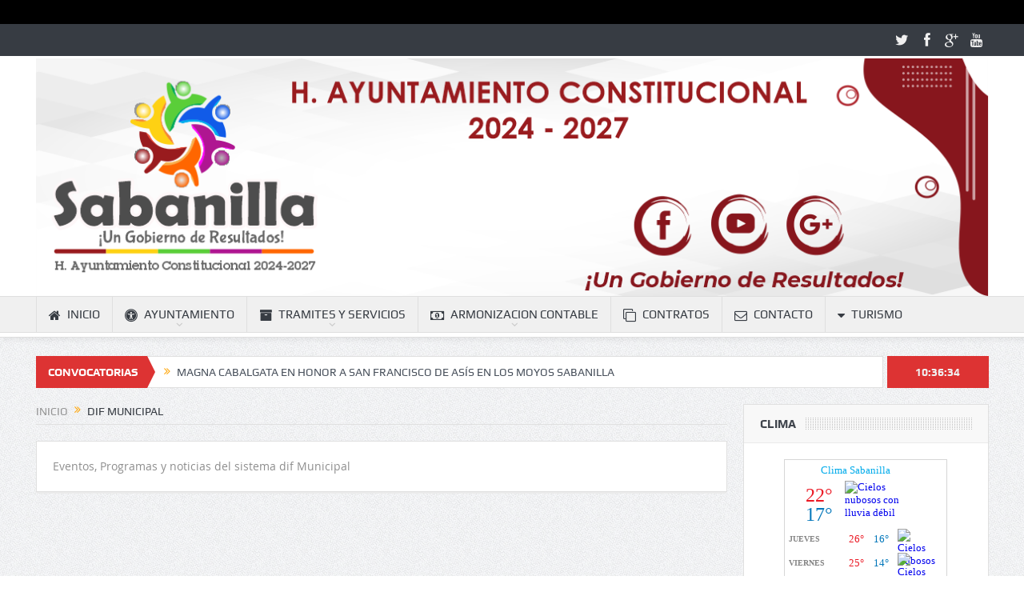

--- FILE ---
content_type: text/html; charset=UTF-8
request_url: https://www.sabanilla.gob.mx/category/dif_municipal/
body_size: 52467
content:
<!DOCTYPE html>
<!--[if lt IE 7]>      <html class="no-js lt-ie9 lt-ie8 lt-ie7" lang="es"> <![endif]-->
<!--[if IE 7]>         <html class="no-js lt-ie9 lt-ie8" lang="es"> <![endif]-->
<!--[if IE 8]>         <html class="no-js lt-ie9" lang="es"> <![endif]-->
<!--[if gt IE 8]><!--> <html class="no-js" lang="es"> <!--<![endif]-->
    <head>
	<meta charset="UTF-8" />
        <meta http-equiv="X-UA-Compatible" content="IE=edge,chrome=1">
	<title>Dif Municipal | H. Ayuntamiento Municipal Sabanilla</title>
	<link rel="profile" href="http://gmpg.org/xfn/11">
	<link rel="pingback" href="https://www.sabanilla.gob.mx/xmlrpc.php">

<meta name="viewport" content="width=device-width, initial-scale=1, maximum-scale=1">
<link rel="shortcut icon" href="https://www.sabanilla.gob.mx/wp-content/uploads/2024/10/favicon-16x16-1.png" />
<link rel="apple-touch-icon" href="https://www.sabanilla.gob.mx/wp-content/uploads/2024/10/apple-touch-icon.png" />

<link rel="pingback" href="https://www.sabanilla.gob.mx/xmlrpc.php" />
        <!--[if lt IE 9]>
	<script src="https://www.sabanilla.gob.mx/wp-content/themes/goodnews5/framework/helpers/js/html5.js"></script>
	<script src="https://www.sabanilla.gob.mx/wp-content/themes/goodnews5/framework/helpers/js/IE9.js"></script>
	<![endif]-->
	<meta name='robots' content='max-image-preview:large' />
	<style>img:is([sizes="auto" i], [sizes^="auto," i]) { contain-intrinsic-size: 3000px 1500px }</style>
	<link rel="alternate" type="application/rss+xml" title="H. Ayuntamiento Municipal Sabanilla &raquo; Feed" href="https://www.sabanilla.gob.mx/feed/" />
<link rel="alternate" type="application/rss+xml" title="H. Ayuntamiento Municipal Sabanilla &raquo; Feed de los comentarios" href="https://www.sabanilla.gob.mx/comments/feed/" />
<link rel="alternate" type="application/rss+xml" title="H. Ayuntamiento Municipal Sabanilla &raquo; Categoría Dif Municipal del feed" href="https://www.sabanilla.gob.mx/category/dif_municipal/feed/" />
		<!-- This site uses the Google Analytics by ExactMetrics plugin v8.9.0 - Using Analytics tracking - https://www.exactmetrics.com/ -->
		<!-- Nota: ExactMetrics no está actualmente configurado en este sitio. El dueño del sitio necesita identificarse usando su cuenta de Google Analytics en el panel de ajustes de ExactMetrics. -->
					<!-- No tracking code set -->
				<!-- / Google Analytics by ExactMetrics -->
		<script type="text/javascript">
/* <![CDATA[ */
window._wpemojiSettings = {"baseUrl":"https:\/\/s.w.org\/images\/core\/emoji\/16.0.1\/72x72\/","ext":".png","svgUrl":"https:\/\/s.w.org\/images\/core\/emoji\/16.0.1\/svg\/","svgExt":".svg","source":{"concatemoji":"https:\/\/www.sabanilla.gob.mx\/wp-includes\/js\/wp-emoji-release.min.js?ver=6.8.3"}};
/*! This file is auto-generated */
!function(s,n){var o,i,e;function c(e){try{var t={supportTests:e,timestamp:(new Date).valueOf()};sessionStorage.setItem(o,JSON.stringify(t))}catch(e){}}function p(e,t,n){e.clearRect(0,0,e.canvas.width,e.canvas.height),e.fillText(t,0,0);var t=new Uint32Array(e.getImageData(0,0,e.canvas.width,e.canvas.height).data),a=(e.clearRect(0,0,e.canvas.width,e.canvas.height),e.fillText(n,0,0),new Uint32Array(e.getImageData(0,0,e.canvas.width,e.canvas.height).data));return t.every(function(e,t){return e===a[t]})}function u(e,t){e.clearRect(0,0,e.canvas.width,e.canvas.height),e.fillText(t,0,0);for(var n=e.getImageData(16,16,1,1),a=0;a<n.data.length;a++)if(0!==n.data[a])return!1;return!0}function f(e,t,n,a){switch(t){case"flag":return n(e,"\ud83c\udff3\ufe0f\u200d\u26a7\ufe0f","\ud83c\udff3\ufe0f\u200b\u26a7\ufe0f")?!1:!n(e,"\ud83c\udde8\ud83c\uddf6","\ud83c\udde8\u200b\ud83c\uddf6")&&!n(e,"\ud83c\udff4\udb40\udc67\udb40\udc62\udb40\udc65\udb40\udc6e\udb40\udc67\udb40\udc7f","\ud83c\udff4\u200b\udb40\udc67\u200b\udb40\udc62\u200b\udb40\udc65\u200b\udb40\udc6e\u200b\udb40\udc67\u200b\udb40\udc7f");case"emoji":return!a(e,"\ud83e\udedf")}return!1}function g(e,t,n,a){var r="undefined"!=typeof WorkerGlobalScope&&self instanceof WorkerGlobalScope?new OffscreenCanvas(300,150):s.createElement("canvas"),o=r.getContext("2d",{willReadFrequently:!0}),i=(o.textBaseline="top",o.font="600 32px Arial",{});return e.forEach(function(e){i[e]=t(o,e,n,a)}),i}function t(e){var t=s.createElement("script");t.src=e,t.defer=!0,s.head.appendChild(t)}"undefined"!=typeof Promise&&(o="wpEmojiSettingsSupports",i=["flag","emoji"],n.supports={everything:!0,everythingExceptFlag:!0},e=new Promise(function(e){s.addEventListener("DOMContentLoaded",e,{once:!0})}),new Promise(function(t){var n=function(){try{var e=JSON.parse(sessionStorage.getItem(o));if("object"==typeof e&&"number"==typeof e.timestamp&&(new Date).valueOf()<e.timestamp+604800&&"object"==typeof e.supportTests)return e.supportTests}catch(e){}return null}();if(!n){if("undefined"!=typeof Worker&&"undefined"!=typeof OffscreenCanvas&&"undefined"!=typeof URL&&URL.createObjectURL&&"undefined"!=typeof Blob)try{var e="postMessage("+g.toString()+"("+[JSON.stringify(i),f.toString(),p.toString(),u.toString()].join(",")+"));",a=new Blob([e],{type:"text/javascript"}),r=new Worker(URL.createObjectURL(a),{name:"wpTestEmojiSupports"});return void(r.onmessage=function(e){c(n=e.data),r.terminate(),t(n)})}catch(e){}c(n=g(i,f,p,u))}t(n)}).then(function(e){for(var t in e)n.supports[t]=e[t],n.supports.everything=n.supports.everything&&n.supports[t],"flag"!==t&&(n.supports.everythingExceptFlag=n.supports.everythingExceptFlag&&n.supports[t]);n.supports.everythingExceptFlag=n.supports.everythingExceptFlag&&!n.supports.flag,n.DOMReady=!1,n.readyCallback=function(){n.DOMReady=!0}}).then(function(){return e}).then(function(){var e;n.supports.everything||(n.readyCallback(),(e=n.source||{}).concatemoji?t(e.concatemoji):e.wpemoji&&e.twemoji&&(t(e.twemoji),t(e.wpemoji)))}))}((window,document),window._wpemojiSettings);
/* ]]> */
</script>
<link rel='stylesheet' id='fontawesome-css' href='https://www.sabanilla.gob.mx/wp-content/plugins/my-wp-mega-menu/css/font-awesome.min.css' type='text/css' media='all' />
<link rel='stylesheet' id='wpmm-css' href='https://www.sabanilla.gob.mx/wp-content/plugins/my-wp-mega-menu/css/wpmm.css?ver=1.1.11' type='text/css' media='all' />
<style id='wp-emoji-styles-inline-css' type='text/css'>

	img.wp-smiley, img.emoji {
		display: inline !important;
		border: none !important;
		box-shadow: none !important;
		height: 1em !important;
		width: 1em !important;
		margin: 0 0.07em !important;
		vertical-align: -0.1em !important;
		background: none !important;
		padding: 0 !important;
	}
</style>
<link rel='stylesheet' id='wp-block-library-css' href='https://www.sabanilla.gob.mx/wp-includes/css/dist/block-library/style.min.css?ver=6.8.3' type='text/css' media='all' />
<style id='classic-theme-styles-inline-css' type='text/css'>
/*! This file is auto-generated */
.wp-block-button__link{color:#fff;background-color:#32373c;border-radius:9999px;box-shadow:none;text-decoration:none;padding:calc(.667em + 2px) calc(1.333em + 2px);font-size:1.125em}.wp-block-file__button{background:#32373c;color:#fff;text-decoration:none}
</style>
<style id='global-styles-inline-css' type='text/css'>
:root{--wp--preset--aspect-ratio--square: 1;--wp--preset--aspect-ratio--4-3: 4/3;--wp--preset--aspect-ratio--3-4: 3/4;--wp--preset--aspect-ratio--3-2: 3/2;--wp--preset--aspect-ratio--2-3: 2/3;--wp--preset--aspect-ratio--16-9: 16/9;--wp--preset--aspect-ratio--9-16: 9/16;--wp--preset--color--black: #000000;--wp--preset--color--cyan-bluish-gray: #abb8c3;--wp--preset--color--white: #ffffff;--wp--preset--color--pale-pink: #f78da7;--wp--preset--color--vivid-red: #cf2e2e;--wp--preset--color--luminous-vivid-orange: #ff6900;--wp--preset--color--luminous-vivid-amber: #fcb900;--wp--preset--color--light-green-cyan: #7bdcb5;--wp--preset--color--vivid-green-cyan: #00d084;--wp--preset--color--pale-cyan-blue: #8ed1fc;--wp--preset--color--vivid-cyan-blue: #0693e3;--wp--preset--color--vivid-purple: #9b51e0;--wp--preset--gradient--vivid-cyan-blue-to-vivid-purple: linear-gradient(135deg,rgba(6,147,227,1) 0%,rgb(155,81,224) 100%);--wp--preset--gradient--light-green-cyan-to-vivid-green-cyan: linear-gradient(135deg,rgb(122,220,180) 0%,rgb(0,208,130) 100%);--wp--preset--gradient--luminous-vivid-amber-to-luminous-vivid-orange: linear-gradient(135deg,rgba(252,185,0,1) 0%,rgba(255,105,0,1) 100%);--wp--preset--gradient--luminous-vivid-orange-to-vivid-red: linear-gradient(135deg,rgba(255,105,0,1) 0%,rgb(207,46,46) 100%);--wp--preset--gradient--very-light-gray-to-cyan-bluish-gray: linear-gradient(135deg,rgb(238,238,238) 0%,rgb(169,184,195) 100%);--wp--preset--gradient--cool-to-warm-spectrum: linear-gradient(135deg,rgb(74,234,220) 0%,rgb(151,120,209) 20%,rgb(207,42,186) 40%,rgb(238,44,130) 60%,rgb(251,105,98) 80%,rgb(254,248,76) 100%);--wp--preset--gradient--blush-light-purple: linear-gradient(135deg,rgb(255,206,236) 0%,rgb(152,150,240) 100%);--wp--preset--gradient--blush-bordeaux: linear-gradient(135deg,rgb(254,205,165) 0%,rgb(254,45,45) 50%,rgb(107,0,62) 100%);--wp--preset--gradient--luminous-dusk: linear-gradient(135deg,rgb(255,203,112) 0%,rgb(199,81,192) 50%,rgb(65,88,208) 100%);--wp--preset--gradient--pale-ocean: linear-gradient(135deg,rgb(255,245,203) 0%,rgb(182,227,212) 50%,rgb(51,167,181) 100%);--wp--preset--gradient--electric-grass: linear-gradient(135deg,rgb(202,248,128) 0%,rgb(113,206,126) 100%);--wp--preset--gradient--midnight: linear-gradient(135deg,rgb(2,3,129) 0%,rgb(40,116,252) 100%);--wp--preset--font-size--small: 13px;--wp--preset--font-size--medium: 20px;--wp--preset--font-size--large: 36px;--wp--preset--font-size--x-large: 42px;--wp--preset--spacing--20: 0.44rem;--wp--preset--spacing--30: 0.67rem;--wp--preset--spacing--40: 1rem;--wp--preset--spacing--50: 1.5rem;--wp--preset--spacing--60: 2.25rem;--wp--preset--spacing--70: 3.38rem;--wp--preset--spacing--80: 5.06rem;--wp--preset--shadow--natural: 6px 6px 9px rgba(0, 0, 0, 0.2);--wp--preset--shadow--deep: 12px 12px 50px rgba(0, 0, 0, 0.4);--wp--preset--shadow--sharp: 6px 6px 0px rgba(0, 0, 0, 0.2);--wp--preset--shadow--outlined: 6px 6px 0px -3px rgba(255, 255, 255, 1), 6px 6px rgba(0, 0, 0, 1);--wp--preset--shadow--crisp: 6px 6px 0px rgba(0, 0, 0, 1);}:where(.is-layout-flex){gap: 0.5em;}:where(.is-layout-grid){gap: 0.5em;}body .is-layout-flex{display: flex;}.is-layout-flex{flex-wrap: wrap;align-items: center;}.is-layout-flex > :is(*, div){margin: 0;}body .is-layout-grid{display: grid;}.is-layout-grid > :is(*, div){margin: 0;}:where(.wp-block-columns.is-layout-flex){gap: 2em;}:where(.wp-block-columns.is-layout-grid){gap: 2em;}:where(.wp-block-post-template.is-layout-flex){gap: 1.25em;}:where(.wp-block-post-template.is-layout-grid){gap: 1.25em;}.has-black-color{color: var(--wp--preset--color--black) !important;}.has-cyan-bluish-gray-color{color: var(--wp--preset--color--cyan-bluish-gray) !important;}.has-white-color{color: var(--wp--preset--color--white) !important;}.has-pale-pink-color{color: var(--wp--preset--color--pale-pink) !important;}.has-vivid-red-color{color: var(--wp--preset--color--vivid-red) !important;}.has-luminous-vivid-orange-color{color: var(--wp--preset--color--luminous-vivid-orange) !important;}.has-luminous-vivid-amber-color{color: var(--wp--preset--color--luminous-vivid-amber) !important;}.has-light-green-cyan-color{color: var(--wp--preset--color--light-green-cyan) !important;}.has-vivid-green-cyan-color{color: var(--wp--preset--color--vivid-green-cyan) !important;}.has-pale-cyan-blue-color{color: var(--wp--preset--color--pale-cyan-blue) !important;}.has-vivid-cyan-blue-color{color: var(--wp--preset--color--vivid-cyan-blue) !important;}.has-vivid-purple-color{color: var(--wp--preset--color--vivid-purple) !important;}.has-black-background-color{background-color: var(--wp--preset--color--black) !important;}.has-cyan-bluish-gray-background-color{background-color: var(--wp--preset--color--cyan-bluish-gray) !important;}.has-white-background-color{background-color: var(--wp--preset--color--white) !important;}.has-pale-pink-background-color{background-color: var(--wp--preset--color--pale-pink) !important;}.has-vivid-red-background-color{background-color: var(--wp--preset--color--vivid-red) !important;}.has-luminous-vivid-orange-background-color{background-color: var(--wp--preset--color--luminous-vivid-orange) !important;}.has-luminous-vivid-amber-background-color{background-color: var(--wp--preset--color--luminous-vivid-amber) !important;}.has-light-green-cyan-background-color{background-color: var(--wp--preset--color--light-green-cyan) !important;}.has-vivid-green-cyan-background-color{background-color: var(--wp--preset--color--vivid-green-cyan) !important;}.has-pale-cyan-blue-background-color{background-color: var(--wp--preset--color--pale-cyan-blue) !important;}.has-vivid-cyan-blue-background-color{background-color: var(--wp--preset--color--vivid-cyan-blue) !important;}.has-vivid-purple-background-color{background-color: var(--wp--preset--color--vivid-purple) !important;}.has-black-border-color{border-color: var(--wp--preset--color--black) !important;}.has-cyan-bluish-gray-border-color{border-color: var(--wp--preset--color--cyan-bluish-gray) !important;}.has-white-border-color{border-color: var(--wp--preset--color--white) !important;}.has-pale-pink-border-color{border-color: var(--wp--preset--color--pale-pink) !important;}.has-vivid-red-border-color{border-color: var(--wp--preset--color--vivid-red) !important;}.has-luminous-vivid-orange-border-color{border-color: var(--wp--preset--color--luminous-vivid-orange) !important;}.has-luminous-vivid-amber-border-color{border-color: var(--wp--preset--color--luminous-vivid-amber) !important;}.has-light-green-cyan-border-color{border-color: var(--wp--preset--color--light-green-cyan) !important;}.has-vivid-green-cyan-border-color{border-color: var(--wp--preset--color--vivid-green-cyan) !important;}.has-pale-cyan-blue-border-color{border-color: var(--wp--preset--color--pale-cyan-blue) !important;}.has-vivid-cyan-blue-border-color{border-color: var(--wp--preset--color--vivid-cyan-blue) !important;}.has-vivid-purple-border-color{border-color: var(--wp--preset--color--vivid-purple) !important;}.has-vivid-cyan-blue-to-vivid-purple-gradient-background{background: var(--wp--preset--gradient--vivid-cyan-blue-to-vivid-purple) !important;}.has-light-green-cyan-to-vivid-green-cyan-gradient-background{background: var(--wp--preset--gradient--light-green-cyan-to-vivid-green-cyan) !important;}.has-luminous-vivid-amber-to-luminous-vivid-orange-gradient-background{background: var(--wp--preset--gradient--luminous-vivid-amber-to-luminous-vivid-orange) !important;}.has-luminous-vivid-orange-to-vivid-red-gradient-background{background: var(--wp--preset--gradient--luminous-vivid-orange-to-vivid-red) !important;}.has-very-light-gray-to-cyan-bluish-gray-gradient-background{background: var(--wp--preset--gradient--very-light-gray-to-cyan-bluish-gray) !important;}.has-cool-to-warm-spectrum-gradient-background{background: var(--wp--preset--gradient--cool-to-warm-spectrum) !important;}.has-blush-light-purple-gradient-background{background: var(--wp--preset--gradient--blush-light-purple) !important;}.has-blush-bordeaux-gradient-background{background: var(--wp--preset--gradient--blush-bordeaux) !important;}.has-luminous-dusk-gradient-background{background: var(--wp--preset--gradient--luminous-dusk) !important;}.has-pale-ocean-gradient-background{background: var(--wp--preset--gradient--pale-ocean) !important;}.has-electric-grass-gradient-background{background: var(--wp--preset--gradient--electric-grass) !important;}.has-midnight-gradient-background{background: var(--wp--preset--gradient--midnight) !important;}.has-small-font-size{font-size: var(--wp--preset--font-size--small) !important;}.has-medium-font-size{font-size: var(--wp--preset--font-size--medium) !important;}.has-large-font-size{font-size: var(--wp--preset--font-size--large) !important;}.has-x-large-font-size{font-size: var(--wp--preset--font-size--x-large) !important;}
:where(.wp-block-post-template.is-layout-flex){gap: 1.25em;}:where(.wp-block-post-template.is-layout-grid){gap: 1.25em;}
:where(.wp-block-columns.is-layout-flex){gap: 2em;}:where(.wp-block-columns.is-layout-grid){gap: 2em;}
:root :where(.wp-block-pullquote){font-size: 1.5em;line-height: 1.6;}
</style>
<link rel='stylesheet' id='contact-form-7-css' href='https://www.sabanilla.gob.mx/wp-content/plugins/contact-form-7/includes/css/styles.css?ver=6.1.3' type='text/css' media='all' />
<link rel='stylesheet' id='plugins-css' href='https://www.sabanilla.gob.mx/wp-content/themes/goodnews5/css/plugins.css?ver=6.8.3' type='text/css' media='all' />
<link rel='stylesheet' id='main-css' href='https://www.sabanilla.gob.mx/wp-content/themes/goodnews5/css/main.css?ver=6.8.3' type='text/css' media='all' />
<link rel='stylesheet' id='responsive-css' href='https://www.sabanilla.gob.mx/wp-content/themes/goodnews5/css/media.css?ver=6.8.3' type='text/css' media='all' />
<link rel='stylesheet' id='style-css' href='https://www.sabanilla.gob.mx/wp-content/themes/goodnews5/style.css?ver=6.8.3' type='text/css' media='all' />
<script type="text/javascript" src="https://www.sabanilla.gob.mx/wp-includes/js/jquery/jquery.min.js?ver=3.7.1" id="jquery-core-js"></script>
<script type="text/javascript" src="https://www.sabanilla.gob.mx/wp-includes/js/jquery/jquery-migrate.min.js?ver=3.4.1" id="jquery-migrate-js"></script>
<link rel="https://api.w.org/" href="https://www.sabanilla.gob.mx/wp-json/" /><link rel="alternate" title="JSON" type="application/json" href="https://www.sabanilla.gob.mx/wp-json/wp/v2/categories/7" /><link rel="EditURI" type="application/rsd+xml" title="RSD" href="https://www.sabanilla.gob.mx/xmlrpc.php?rsd" />
<meta name="generator" content="WordPress 6.8.3" />
<link rel="icon" href="https://www.sabanilla.gob.mx/wp-content/uploads/2024/10/apple-touch-icon.png" sizes="32x32" />
<link rel="icon" href="https://www.sabanilla.gob.mx/wp-content/uploads/2024/10/apple-touch-icon.png" sizes="192x192" />
<link rel="apple-touch-icon" href="https://www.sabanilla.gob.mx/wp-content/uploads/2024/10/apple-touch-icon.png" />
<meta name="msapplication-TileImage" content="https://www.sabanilla.gob.mx/wp-content/uploads/2024/10/apple-touch-icon.png" />
		<style type="text/css" id="wp-custom-css">
			article .entry-content p {
	text-align: justify;
} 		</style>
		<style type="text/css" title="dynamic-css" class="options-output">body{color:#8e8e8e;}.header{background-color:#ffffff;background-repeat:repeat;}#navigation .main-menu > li:hover > a, #navigation .main-menu > li.current-menu-item > a, .navigation_highlight_ancestor #navigation .main-menu > li.current-menu-ancestor > a, .navigation_highlight_ancestor #navigation .main-menu > li.current-menu-parent > a, ul.main-menu > li:not(.mom_mega) ul.sub-menu li a, ul.main-menu li.mom_mega .mega_col_title > a, ul.main-menu li.mom_mega .mom_mega_wrap ul li a, .device-menu-holder, .device-menu-holder .mh-icon, .the_menu_holder_area i, .device-menu-holder .mh-caret, #navigation .device-menu li.menu-item a i, #navigation .device-menu li.menu-item > a, #navigation .device-menu li .responsive-caret{color:#dd3333;}{color:#dd3333;}.breaking-news .bn-title{background-color:#dd3333;}.breaking-news .bn-title:after{border-left-color:#dd3333;}body.rtl .breaking-news .bn-title:after{border-right-color:#dd3333;}{color:#ffffff;}.news-ticker{background-color:#ffffff;}{color:#dd3333;}.current_time{background-color:#dd3333;}{color:#dd3333;}#footer{border-color:#dd3333;}{color:#dd3333;}.scrollToTop{background-color:#dd3333;}</style><style type="text/css">
    
.header > .inner, .header .logo {
line-height: 300px;
height: 300px;
}
                                            </style>
    </head>
    <body class="archive category category-dif_municipal category-7 wp-theme-goodnews5 right-sidebar sticky_navigation_on navigation_highlight_ancestor ticker_has_live_time time_in_twelve_format one-side-wide both-sidebars smooth_scroll_enable">
            <!--[if lt IE 7]>
            <p class="browsehappy">Estás utilizando un navegador <strong>anticuado</strong>. Por favor <a href="http://browsehappy.com/">actualiza tu navegador</a> para mejorar tu experiencia.</p>
        <![endif]-->
        <div class="boxed-wrap clearfix">
	    <div id="header-wrapper">
            <div class="top_banner">
 <div class="inner">
   		<div class="mom-e3lanat-wrap  ">
	<div class="mom-e3lanat " style="">
		<div class="mom-e3lanat-inner">
		
		</div>
	</div>	<!--Mom ads-->
	</div>
 </div>
</div>
              <div class="topbar">
  <div class="inner">
        <div class="top-left-content">
                                     </div> <!--tb left-->
        <div class="top-right-content">
            		    <ul class="mom-social-icons">
                    <li class="twitter"><a target="_blank" class="vector_icon" href="#"><i class="fa-icon-twitter"></i></a></li>
        
                <li class="facebook"><a target="_blank" class="vector_icon" href="https://www.facebook.com/%F0%9D%90%80%F0%9D%90%B2%F0%9D%90%AE%F0%9D%90%A7%F0%9D%90%AD%F0%9D%90%9A%F0%9D%90%A6%F0%9D%90%A2%F0%9D%90%9E%F0%9D%90%A7%F0%9D%90%AD%F0%9D%90%A8-%F0%9D%90%8C%F0%9D%90%AE%F0%9D%90%A7%F0%9D%90%A2%F0%9D%90%9C%F0%9D%90%A2%F0%9D%90%A9%F0%9D%90%9A%F0%9D%90%A5-%F0%9D%90%9D%F0%9D%90%9E-%F0%9D%90%92%F0%9D%90%9A%F0%9D%90%9B%F0%9D%90%9A%F0%9D%90%A7%F0%9D%90%A2%F0%9D%90%A5%F0%9D%90%A5%F0%9D%90%9A-%F0%9D%9F%90%F0%9D%9F%8E%F0%9D%9F%90%F0%9D%9F%8F-%F0%9D%9F%90%F0%9D%9F%8E%F0%9D%9F%90%F0%9D%9F%92-108174804969824/"><i class="fa-icon-facebook "></i></a></li>        
        
                   <li class="gplus"><a target="_blank" class="vector_icon" href="#" ><i class="fa-icon-google-plus"></i></a></li>     
        
        
                        <li class="youtube"><a target="_blank" class="vector_icon" href="#"><i class="fa-icon-youtube"></i></a></li>
                

        

        
        
                	
	    </ul>
                    </div> <!--tb right-->
</div>
 </div> <!--topbar-->
             <header class="header">
                <div class="inner">
                    <div class="logo">

					                    <a href="https://www.sabanilla.gob.mx">
		                                                    <img src="https://www.sabanilla.gob.mx/wp-content/uploads/2024/10/baner-sabanilla-2024.png" alt="H. Ayuntamiento Municipal Sabanilla" width="1201" height="300" />
                                                                                               <img class="mom_retina_logo" src="https://www.sabanilla.gob.mx/wp-content/uploads/2024/10/baner-sabanilla-2024.png" width="1201" height="300" alt="H. Ayuntamiento Municipal Sabanilla" />
                                                		                    </a>

					
                    </div>
                                        <div class="header-right">
                                  		<div class="mom-e3lanat-wrap  ">
	<div class="mom-e3lanat " style="">
		<div class="mom-e3lanat-inner">
		
		</div>
	</div>	<!--Mom ads-->
	</div>
                    </div> <!--header right-->
                    		    
                <div class="clear"></div>
                </div>
            </header>
	    	    </div> <!--header wrap-->
                                    <nav id="navigation" itemtype="http://schema.org/SiteNavigationElement" itemscope="itemscope" role="navigation" class="dd-effect-skew nav_shadow_on ">
                <div class="navigation-inner">
                <div class="inner">

                                            <ul id="menu-principal" class="main-menu mom_visibility_desktop"><li  id="menu-item-4061" class="menu-item menu-item-type-custom menu-item-object-custom menu-item-home menu-item-4061"><a title="" target="" rel="" href="https://www.sabanilla.gob.mx/" style=""><i class="fa fa-home wpmm-menu-icon"></i> INICIO</a><style type="text/css">
</style></li>
<li  id="menu-item-4057" class="menu-item menu-item-type-custom menu-item-object-custom menu-item-has-children menu-parent-item menu-item-4057"><a title="" target="" rel="" href="#" style=""><i class="fa fa-universal-access wpmm-menu-icon"></i> AYUNTAMIENTO</a><style type="text/css">
</style>
<ul class="sub-menu">
	<li  id="menu-item-4047" class="menu-item menu-item-type-post_type menu-item-object-page menu-item-4047"><a title="" target="" rel="" href="https://www.sabanilla.gob.mx/mision-y-vision/" style=""><i class="fa fa-cubes wpmm-menu-icon"></i> MISIÓN Y VISIÓN</a><style type="text/css">
</style></li>
	<li  id="menu-item-4046" class="menu-item menu-item-type-post_type menu-item-object-page menu-item-4046"><a title="" target="" rel="" href="https://www.sabanilla.gob.mx/plan-de-desarrollo/" style=""><i class="fa fa-cogs wpmm-menu-icon"></i> PLAN DE DESARROLLO</a><style type="text/css">
</style></li>
	<li  id="menu-item-4048" class="menu-item menu-item-type-post_type menu-item-object-page menu-item-4048"><a title="" target="" rel="" href="https://www.sabanilla.gob.mx/normatividad/" style=""><i class="fa fa-balance-scale wpmm-menu-icon"></i> NORMATIVIDAD</a><style type="text/css">
</style></li>
</ul>
</li>
<li  id="menu-item-4058" class="menu-item menu-item-type-custom menu-item-object-custom menu-item-has-children menu-parent-item menu-item-4058"><a title="" target="" rel="" href="#" style=""><i class="fa fa-archive wpmm-menu-icon"></i> TRAMITES Y SERVICIOS</a><style type="text/css">
</style>
<ul class="sub-menu">
	<li  id="menu-item-4193" class="menu-item menu-item-type-post_type menu-item-object-page menu-item-4193"><a title="" target="" rel="" href="https://www.sabanilla.gob.mx/repuve/" style=""><i class="fa fa-car wpmm-menu-icon"></i> REPUVE</a><style type="text/css">
</style></li>
	<li  id="menu-item-4192" class="menu-item menu-item-type-post_type menu-item-object-page menu-item-4192"><a title="" target="" rel="" href="https://www.sabanilla.gob.mx/codigos-postales/" style=""><i class="fa fa-map-marker wpmm-menu-icon"></i> CODIGOS POSTALES</a><style type="text/css">
</style></li>
</ul>
</li>
<li  id="menu-item-4060" class="menu-item menu-item-type-custom menu-item-object-custom menu-item-has-children menu-parent-item menu-item-4060"><a title="" target="" rel="" href="#" style=""><i class="fa fa-money wpmm-menu-icon"></i> ARMONIZACION CONTABLE</a><style type="text/css">
</style>
<ul class="sub-menu">
	<li  id="menu-item-4116" class="menu-item menu-item-type-custom menu-item-object-custom menu-item-has-children menu-parent-item menu-item-4116"><a title="" target="" rel="" href="#" style=""><i class="fa fa-calculator wpmm-menu-icon"></i> CONAC</a><style type="text/css">
</style>
	<ul class="sub-menu">
		<li  id="menu-item-4114" class="menu-item menu-item-type-post_type menu-item-object-page menu-item-4114"><a title="" target="" rel="" href="https://www.sabanilla.gob.mx/conac-2023/" style=""><i class="fa fa-calculator wpmm-menu-icon"></i> CONAC 2023</a><style type="text/css">
</style></li>
		<li  id="menu-item-4043" class="menu-item menu-item-type-post_type menu-item-object-page menu-item-4043"><a title="" target="" rel="" href="https://www.sabanilla.gob.mx/conac-2024/" style=""><i class="fa fa-calculator wpmm-menu-icon"></i> CONAC 2024</a><style type="text/css">
</style></li>
		<li  id="menu-item-4367" class="menu-item menu-item-type-post_type menu-item-object-page menu-item-4367"><a title="" target="" rel="" href="https://www.sabanilla.gob.mx/conac-2025/" style=""><i class="fa fa-calculator wpmm-menu-icon"></i> CONAC 2025</a><style type="text/css">
</style></li>
	</ul>
</li>
	<li  id="menu-item-4117" class="menu-item menu-item-type-custom menu-item-object-custom menu-item-has-children menu-parent-item menu-item-4117"><a title="" target="" rel="" href="#" style=""><i class="fa fa-money wpmm-menu-icon"></i> CAPITULO V</a><style type="text/css">
</style>
	<ul class="sub-menu">
		<li  id="menu-item-4115" class="menu-item menu-item-type-post_type menu-item-object-page menu-item-4115"><a title="" target="" rel="" href="https://www.sabanilla.gob.mx/ejercicio-2023/" style=""><i class="fa fa-money wpmm-menu-icon"></i> EJERCICIO 2023</a><style type="text/css">
</style></li>
		<li  id="menu-item-4042" class="menu-item menu-item-type-post_type menu-item-object-page menu-item-4042"><a title="" target="" rel="" href="https://www.sabanilla.gob.mx/ejercicio-2024/" style=""><i class="fa fa-money wpmm-menu-icon"></i> EJERCICIO 2024</a><style type="text/css">
</style></li>
		<li  id="menu-item-4375" class="menu-item menu-item-type-post_type menu-item-object-page menu-item-4375"><a title="" target="" rel="" href="https://www.sabanilla.gob.mx/ejercicio-2025/" style=""><i class="fa fa-money wpmm-menu-icon"></i> EJERCICIO 2025</a><style type="text/css">
</style></li>
	</ul>
</li>
	<li  id="menu-item-4118" class="menu-item menu-item-type-custom menu-item-object-custom menu-item-has-children menu-parent-item menu-item-4118"><a title="" target="" rel="" href="#" style=""><i class="fa fa-file-archive-o wpmm-menu-icon"></i> DIF MUNICIPAL</a><style type="text/css">
</style>
	<ul class="sub-menu">
		<li  id="menu-item-4119" class="menu-item menu-item-type-post_type menu-item-object-page menu-item-4119"><a title="" target="" rel="" href="https://www.sabanilla.gob.mx/conac-dif2023/" style=""><i class="fa fa-file-archive-o wpmm-menu-icon"></i> CONAC DIF2023</a><style type="text/css">
</style></li>
		<li  id="menu-item-4123" class="menu-item menu-item-type-post_type menu-item-object-page menu-item-4123"><a title="" target="" rel="" href="https://www.sabanilla.gob.mx/conac-dif2024/" style=""><i class="fa fa-file-archive-o wpmm-menu-icon"></i> CONAC DIF2024</a><style type="text/css">
</style></li>
		<li  id="menu-item-4380" class="menu-item menu-item-type-post_type menu-item-object-page menu-item-4380"><a title="" target="" rel="" href="https://www.sabanilla.gob.mx/conac-dif2025/" style=""><i class="fa fa-file-archive-o wpmm-menu-icon"></i> CONAC DIF2025</a><style type="text/css">
</style></li>
	</ul>
</li>
	<li  id="menu-item-4050" class="menu-item menu-item-type-post_type menu-item-object-page menu-item-4050"><a title="" target="" rel="" href="https://www.sabanilla.gob.mx/cuenta-publica/" style=""><i class="fa fa-unlock wpmm-menu-icon"></i> CUENTA PUBLICA</a><style type="text/css">
</style></li>
</ul>
</li>
<li  id="menu-item-4044" class="menu-item menu-item-type-post_type menu-item-object-page menu-item-4044"><a title="" target="" rel="" href="https://www.sabanilla.gob.mx/contratos/" style=""><i class="fa fa-clone wpmm-menu-icon"></i> CONTRATOS</a><style type="text/css">
</style></li>
<li  id="menu-item-4059" class="menu-item menu-item-type-post_type menu-item-object-page menu-item-4059"><a title="" target="" rel="" href="https://www.sabanilla.gob.mx/contacto/" style=""><i class="fa fa-envelope-o wpmm-menu-icon"></i> CONTACTO</a><style type="text/css">
</style></li>
<li  id="menu-item-4531" class="menu-item menu-item-type-taxonomy menu-item-object-category menu-item-4531 wpmm-light-scheme menu-item-wpmm-megamenu menu-item-wpmm-taxonomy wpmm-category"><a title="" target="" rel="" href="https://www.sabanilla.gob.mx/category/turismo/" style="" data-menu_item="4531" data-object="category" data-object_id="14" data-type="taxonomy" data-pagination="0" data-show="posts" data-excerpts="0" data-subcategories="" data-authors="0" data-thumbnails="1" data-dates="0" data-colorscheme="wpmm-light-scheme">TURISMO <i class="fa fa-caret-down wpmm-megamenu-indicator"></i> </a><style type="text/css">
#wpmm-megamenu.menu-item-4531-megamenu {  } 
.menu-item-4531-megamenu.wpmm-hidden { display: none; } 
</style></ul>                                                                <div class="device-menu-wrap mom_visibility_device">
                        <div id="menu-holder" class="device-menu-holder">
                            <i class="fa-icon-align-justify mh-icon"></i> <span class="the_menu_holder_area"><i class="dmh-icon"></i>Menú</span><i class="mh-caret"></i>
                        </div>
                        <ul id="menu-principal-1" class="device-menu mom_visibility_device"><li  class="menu-item menu-item-type-custom menu-item-object-custom menu-item-home menu-item-4061"><a title="" target="" rel="" href="https://www.sabanilla.gob.mx/" style=""><i class="fa fa-home wpmm-menu-icon"></i> INICIO</a><style type="text/css">
</style></li>
<li  class="menu-item menu-item-type-custom menu-item-object-custom menu-item-has-children menu-parent-item menu-item-4057"><a title="" target="" rel="" href="#" style=""><i class="fa fa-universal-access wpmm-menu-icon"></i> AYUNTAMIENTO</a><style type="text/css">
</style>
<ul class="sub-menu">
	<li  class="menu-item menu-item-type-post_type menu-item-object-page menu-item-4047"><a title="" target="" rel="" href="https://www.sabanilla.gob.mx/mision-y-vision/" style=""><i class="fa fa-cubes wpmm-menu-icon"></i> MISIÓN Y VISIÓN</a><style type="text/css">
</style></li>
	<li  class="menu-item menu-item-type-post_type menu-item-object-page menu-item-4046"><a title="" target="" rel="" href="https://www.sabanilla.gob.mx/plan-de-desarrollo/" style=""><i class="fa fa-cogs wpmm-menu-icon"></i> PLAN DE DESARROLLO</a><style type="text/css">
</style></li>
	<li  class="menu-item menu-item-type-post_type menu-item-object-page menu-item-4048"><a title="" target="" rel="" href="https://www.sabanilla.gob.mx/normatividad/" style=""><i class="fa fa-balance-scale wpmm-menu-icon"></i> NORMATIVIDAD</a><style type="text/css">
</style></li>
</ul>
</li>
<li  class="menu-item menu-item-type-custom menu-item-object-custom menu-item-has-children menu-parent-item menu-item-4058"><a title="" target="" rel="" href="#" style=""><i class="fa fa-archive wpmm-menu-icon"></i> TRAMITES Y SERVICIOS</a><style type="text/css">
</style>
<ul class="sub-menu">
	<li  class="menu-item menu-item-type-post_type menu-item-object-page menu-item-4193"><a title="" target="" rel="" href="https://www.sabanilla.gob.mx/repuve/" style=""><i class="fa fa-car wpmm-menu-icon"></i> REPUVE</a><style type="text/css">
</style></li>
	<li  class="menu-item menu-item-type-post_type menu-item-object-page menu-item-4192"><a title="" target="" rel="" href="https://www.sabanilla.gob.mx/codigos-postales/" style=""><i class="fa fa-map-marker wpmm-menu-icon"></i> CODIGOS POSTALES</a><style type="text/css">
</style></li>
</ul>
</li>
<li  class="menu-item menu-item-type-custom menu-item-object-custom menu-item-has-children menu-parent-item menu-item-4060"><a title="" target="" rel="" href="#" style=""><i class="fa fa-money wpmm-menu-icon"></i> ARMONIZACION CONTABLE</a><style type="text/css">
</style>
<ul class="sub-menu">
	<li  class="menu-item menu-item-type-custom menu-item-object-custom menu-item-has-children menu-parent-item menu-item-4116"><a title="" target="" rel="" href="#" style=""><i class="fa fa-calculator wpmm-menu-icon"></i> CONAC</a><style type="text/css">
</style>
	<ul class="sub-menu">
		<li  class="menu-item menu-item-type-post_type menu-item-object-page menu-item-4114"><a title="" target="" rel="" href="https://www.sabanilla.gob.mx/conac-2023/" style=""><i class="fa fa-calculator wpmm-menu-icon"></i> CONAC 2023</a><style type="text/css">
</style></li>
		<li  class="menu-item menu-item-type-post_type menu-item-object-page menu-item-4043"><a title="" target="" rel="" href="https://www.sabanilla.gob.mx/conac-2024/" style=""><i class="fa fa-calculator wpmm-menu-icon"></i> CONAC 2024</a><style type="text/css">
</style></li>
		<li  class="menu-item menu-item-type-post_type menu-item-object-page menu-item-4367"><a title="" target="" rel="" href="https://www.sabanilla.gob.mx/conac-2025/" style=""><i class="fa fa-calculator wpmm-menu-icon"></i> CONAC 2025</a><style type="text/css">
</style></li>
	</ul>
</li>
	<li  class="menu-item menu-item-type-custom menu-item-object-custom menu-item-has-children menu-parent-item menu-item-4117"><a title="" target="" rel="" href="#" style=""><i class="fa fa-money wpmm-menu-icon"></i> CAPITULO V</a><style type="text/css">
</style>
	<ul class="sub-menu">
		<li  class="menu-item menu-item-type-post_type menu-item-object-page menu-item-4115"><a title="" target="" rel="" href="https://www.sabanilla.gob.mx/ejercicio-2023/" style=""><i class="fa fa-money wpmm-menu-icon"></i> EJERCICIO 2023</a><style type="text/css">
</style></li>
		<li  class="menu-item menu-item-type-post_type menu-item-object-page menu-item-4042"><a title="" target="" rel="" href="https://www.sabanilla.gob.mx/ejercicio-2024/" style=""><i class="fa fa-money wpmm-menu-icon"></i> EJERCICIO 2024</a><style type="text/css">
</style></li>
		<li  class="menu-item menu-item-type-post_type menu-item-object-page menu-item-4375"><a title="" target="" rel="" href="https://www.sabanilla.gob.mx/ejercicio-2025/" style=""><i class="fa fa-money wpmm-menu-icon"></i> EJERCICIO 2025</a><style type="text/css">
</style></li>
	</ul>
</li>
	<li  class="menu-item menu-item-type-custom menu-item-object-custom menu-item-has-children menu-parent-item menu-item-4118"><a title="" target="" rel="" href="#" style=""><i class="fa fa-file-archive-o wpmm-menu-icon"></i> DIF MUNICIPAL</a><style type="text/css">
</style>
	<ul class="sub-menu">
		<li  class="menu-item menu-item-type-post_type menu-item-object-page menu-item-4119"><a title="" target="" rel="" href="https://www.sabanilla.gob.mx/conac-dif2023/" style=""><i class="fa fa-file-archive-o wpmm-menu-icon"></i> CONAC DIF2023</a><style type="text/css">
</style></li>
		<li  class="menu-item menu-item-type-post_type menu-item-object-page menu-item-4123"><a title="" target="" rel="" href="https://www.sabanilla.gob.mx/conac-dif2024/" style=""><i class="fa fa-file-archive-o wpmm-menu-icon"></i> CONAC DIF2024</a><style type="text/css">
</style></li>
		<li  class="menu-item menu-item-type-post_type menu-item-object-page menu-item-4380"><a title="" target="" rel="" href="https://www.sabanilla.gob.mx/conac-dif2025/" style=""><i class="fa fa-file-archive-o wpmm-menu-icon"></i> CONAC DIF2025</a><style type="text/css">
</style></li>
	</ul>
</li>
	<li  class="menu-item menu-item-type-post_type menu-item-object-page menu-item-4050"><a title="" target="" rel="" href="https://www.sabanilla.gob.mx/cuenta-publica/" style=""><i class="fa fa-unlock wpmm-menu-icon"></i> CUENTA PUBLICA</a><style type="text/css">
</style></li>
</ul>
</li>
<li  class="menu-item menu-item-type-post_type menu-item-object-page menu-item-4044"><a title="" target="" rel="" href="https://www.sabanilla.gob.mx/contratos/" style=""><i class="fa fa-clone wpmm-menu-icon"></i> CONTRATOS</a><style type="text/css">
</style></li>
<li  class="menu-item menu-item-type-post_type menu-item-object-page menu-item-4059"><a title="" target="" rel="" href="https://www.sabanilla.gob.mx/contacto/" style=""><i class="fa fa-envelope-o wpmm-menu-icon"></i> CONTACTO</a><style type="text/css">
</style></li>
<li  class="menu-item menu-item-type-taxonomy menu-item-object-category menu-item-4531 wpmm-light-scheme menu-item-wpmm-megamenu menu-item-wpmm-taxonomy wpmm-category"><a title="" target="" rel="" href="https://www.sabanilla.gob.mx/category/turismo/" style="" data-menu_item="4531" data-object="category" data-object_id="14" data-type="taxonomy" data-pagination="0" data-show="posts" data-excerpts="0" data-subcategories="" data-authors="0" data-thumbnails="1" data-dates="0" data-colorscheme="wpmm-light-scheme">TURISMO <i class="fa fa-caret-down wpmm-megamenu-indicator"></i> </a><style type="text/css">
#wpmm-megamenu.menu-item-4531-megamenu {  } 
.menu-item-4531-megamenu.wpmm-hidden { display: none; } 
</style></ul>                        </div>
                                            		    <div class="nav-buttons">
                                        		    
		    		
		    </div> <!--nav-buttons-->
                    
                </div>
                </div> <!--nav inner-->
            </nav> <!--Navigation-->
	    <div class="boxed-content-wrapper clearfix">
                        <div style="height:20px;"></div>
                         <div style="margin-top:-17px; margin-bottom:20px;"></div>
            
            <div class="inner">
                        
        <div class="breaking-news">
    <div class="the_ticker" >
    <div class="bn-title"><span>CONVOCATORIAS</span></div>
    <div class="news-ticker animation-updown custom-animation" data-timeout="5000">
        <ul>
            <li><i class="fa-icon-double-angle-right"></i><a href="https://www.sabanilla.gob.mx/magna-cabalgata-en-honor-a-san-francisco-de-asis-en-los-moyos-sabanilla/">MAGNA CABALGATA EN HONOR A SAN FRANCISCO DE ASÍS EN LOS MOYOS SABANILLA</a></li>
            <li><i class="fa-icon-double-angle-right"></i><a href="https://www.sabanilla.gob.mx/lugares-atractivos/">LUGARES ATRACTIVOS</a></li>
            <li><i class="fa-icon-double-angle-right"></i><a href="https://www.sabanilla.gob.mx/fundacion/">FUNDACION</a></li>
            <li><i class="fa-icon-double-angle-right"></i><a href="https://www.sabanilla.gob.mx/hechos-historicos/">HECHOS HISTORICOS</a></li>
            <li><i class="fa-icon-double-angle-right"></i><a href="https://www.sabanilla.gob.mx/ubicacion/">UBICACION</a></li>
        </ul>
    </div> <!--news ticker-->
    </div>
        <span class="current_time"><span></span> </span>
        </div> <!--breaking news-->
            </div>            <div class="inner">
            <div class="main_container">
            <div class="main-col">
                <div class="category-title">
                    <div class="mom_breadcrumb breadcrumb breadcrumbs"><div class="breadcrumbs-plus">
<span itemscope itemtype="http://data-vocabulary.org/Breadcrumb"><a itemprop="url" href="https://www.sabanilla.gob.mx/" class="home"><span itemprop="title">Inicio</span></a></span> <span class='separator'><i class="sep fa-icon-double-angle-right"></i></span> Dif Municipal</div></div>                                                        </div>
                                <div class="category-description base-box">
                    <p>Eventos, Programas y noticias del sistema dif Municipal</p>
                </div>
                		                
                                
                                            <!-- Else in here -->
                            	    <div class='pagination'></div>
                        </div> <!--main column-->
                        <div class="clear"></div>
</div> <!--main container-->            
            <div class="sidebar main-sidebar">
            <div class="widget mom_custom_text"><div class="widget-head"><h3 class="widget-title"><span>CLIMA</span></h3></div>		   	    <div class="custom_textwidget">
				<div id="cont_ce59c373cd6bf38acd1e99b3a2672d05"><script type="text/javascript" async src="https://www.meteored.mx/wid_loader/ce59c373cd6bf38acd1e99b3a2672d05"></script></div>			  </div>

			
</div><div class="widget momizat-facebook"><div class="widget-head"><h3 class="widget-title"><span>Facebook</span></h3></div>                <div class="mom_facebook_likebox" style="background:#fff;border:1px solid #e5e5e5;">
<iframe src="//www.facebook.com/plugins/likebox.php?href=https://www.facebook.com/people/Ayuntamiento-Constitucional-de-Sabanilla/61566767943040/&amp;width=263&amp;height=300&amp;colorscheme=light&amp;show_faces=false&amp;show_border=false&amp;stream=true&amp;header=false" scrolling="no" frameborder="0" style="border:none; overflow:hidden; width:263px; height:300px;" allowTransparency="true"></iframe>

</div><!--like_box_footer-->

</div><div class="widget mom_custom_text"><div class="widget-head"><h3 class="widget-title"><span>TRANSPARENCIA</span></h3></div>		   	    <div class="custom_textwidget">
				<figure class="wp-block-image size-full is-resized"><a href="https://www.plataformadetransparencia.org.mx/en/web/guest/home" target="_blank"><img src="https://www.sabanilla.gob.mx/wp-content/uploads/2022/04/LOGO1T.png" alt="" class="wp-image-2555" width="300" height="134"/></a></figure>			  </div>

			
</div><div class="widget widget_block widget_media_image">
<figure class="wp-block-image size-full is-resized"><a href="https://consultapublicamx.inai.org.mx/vut-web/?idSujetoObigadoParametro=17497&amp;idEntidadParametro=7" target="_blank"><img loading="lazy" decoding="async" width="566" height="165" src="https://www.sabanilla.gob.mx/wp-content/uploads/2022/04/LOGO2T.png" alt="" class="wp-image-2556" style="width:286px;height:83px"/></a></figure>
</div><div class="widget mom_custom_text"><div class="widget-head"><h3 class="widget-title"><span>CORREO INSTITUCIONAL</span></h3></div>		   	    <div class="custom_textwidget">
				<figure class="wp-block-image size-full is-resized"><a href="https://www.sabanilla.gob.mx:2096" target="_blank"><img src="https://www.sabanilla.gob.mx/wp-content/uploads/2019/06/correoinstitucional.png" alt="" class="wp-image-1329" width="300" height="134"/></a></figure>			  </div>

			
</div>
           </div> <!--main sidebar-->
            <div class="clear"></div>                      </div>
      </div> <!--content boxed wrapper-->
                        <footer id="footer">
                <div class="inner">
	     			<div class="one_third">
		<div class="widget mom_custom_text"><div class="widget-head"><h3 class="widget-title"><span>NUESTRA DIRECCIÓN</span></h3></div>		   	    <div class="custom_textwidget">
				Palacio Municipal S/N<br>
Colonia Centro<br>
Sabanilla, Chiapas<br>
C.P 29800<br>
Email: transparencia@sabanilla.gob.mx			  </div>

			
</div>
			</div><!-- End third col -->
			<div class="one_third">
		<div class="widget mom_custom_text"><div class="widget-head"><h3 class="widget-title"><span>HORARIO DE ATENCIÓN</span></h3></div>		   	    <div class="custom_textwidget">
				Lunes a Viernes <br>
9:00 A.M  a 3:00 P.M<br>
5:00 P.M  a 8:00 P.M			  </div>

			
</div>			</div><!-- End third col -->
			<div class="one_third last">
		<div class="widget momizat-login"><div class="widget-head"><h3 class="widget-title"><span>Iniciar sesión</span></h3></div>                        <div class="mom-login-widget">
                                                        <form class="mom-login-form" action="https://www.sabanilla.gob.mx/wp-login.php" method="post">
					<div class="mom-username">
						<input type="text" name="log" value="" placeholder="nombre usuario">
					</div>

					<div class="mom-password">
						<input type="password" name="pwd" value="" placeholder="contraseña">
					</div>

					<div class="mom-submit-wrapper">
						<button class="button submit user-submit" name="user-submit" type="submit">Iniciar sesión</button>
						<input type="checkbox" id="rememberme" name="rememberme" value="forever" >
						<label for="rememberme"><i class="fa-icon-ok"></i>Recuérdame</label>
                                                <input type="hidden" name="redirect_to" value="https://www.sabanilla.gob.mx/category/dif_municipal/" />
					</div>
					                            </form>
                            			    <div class="clear"></div>
                        </div>
</div>
			</div><!-- End third col -->
	        

        <div class="clear"></div>                    
                </div> <!--// footer inner-->
            </footer> <!--//footer-->
            <div class="copyrights-area">
                <div class="inner">
                    <p class="copyrights-text">Copyrigth 2018 ®  <a href="https://www.sabanilla.gob.mx/">www.sabanilla.gob.mx</a></p>
                        <ul class="mom-social-icons">
                    <li class="twitter"><a target="_blank" class="vector_icon" href="#"><i class="fa-icon-twitter"></i></a></li>
        
                <li class="facebook"><a target="_blank" class="vector_icon" href="https://www.facebook.com/%F0%9D%90%80%F0%9D%90%B2%F0%9D%90%AE%F0%9D%90%A7%F0%9D%90%AD%F0%9D%90%9A%F0%9D%90%A6%F0%9D%90%A2%F0%9D%90%9E%F0%9D%90%A7%F0%9D%90%AD%F0%9D%90%A8-%F0%9D%90%8C%F0%9D%90%AE%F0%9D%90%A7%F0%9D%90%A2%F0%9D%90%9C%F0%9D%90%A2%F0%9D%90%A9%F0%9D%90%9A%F0%9D%90%A5-%F0%9D%90%9D%F0%9D%90%9E-%F0%9D%90%92%F0%9D%90%9A%F0%9D%90%9B%F0%9D%90%9A%F0%9D%90%A7%F0%9D%90%A2%F0%9D%90%A5%F0%9D%90%A5%F0%9D%90%9A-%F0%9D%9F%90%F0%9D%9F%8E%F0%9D%9F%90%F0%9D%9F%8F-%F0%9D%9F%90%F0%9D%9F%8E%F0%9D%9F%90%F0%9D%9F%92-108174804969824/"><i class="fa-icon-facebook "></i></a></li>        
        
                   <li class="gplus"><a target="_blank" class="vector_icon" href="#" ><i class="fa-icon-google-plus"></i></a></li>     
        
        
                        <li class="youtube"><a target="_blank" class="vector_icon" href="#"><i class="fa-icon-youtube"></i></a></li>
                

        

        
        
                	
	    </ul>                </div>
            </div>
            <div class="clear"></div>
        </div> <!--Boxed wrap-->
        <a href="#" class="scrollToTop button"><i class="enotype-icon-arrow-up"></i></a>	        <script type="speculationrules">
{"prefetch":[{"source":"document","where":{"and":[{"href_matches":"\/*"},{"not":{"href_matches":["\/wp-*.php","\/wp-admin\/*","\/wp-content\/uploads\/*","\/wp-content\/*","\/wp-content\/plugins\/*","\/wp-content\/themes\/goodnews5\/*","\/*\\?(.+)"]}},{"not":{"selector_matches":"a[rel~=\"nofollow\"]"}},{"not":{"selector_matches":".no-prefetch, .no-prefetch a"}}]},"eagerness":"conservative"}]}
</script>
<script type="text/javascript" src="https://www.sabanilla.gob.mx/wp-includes/js/dist/hooks.min.js?ver=4d63a3d491d11ffd8ac6" id="wp-hooks-js"></script>
<script type="text/javascript" src="https://www.sabanilla.gob.mx/wp-includes/js/dist/i18n.min.js?ver=5e580eb46a90c2b997e6" id="wp-i18n-js"></script>
<script type="text/javascript" id="wp-i18n-js-after">
/* <![CDATA[ */
wp.i18n.setLocaleData( { 'text direction\u0004ltr': [ 'ltr' ] } );
/* ]]> */
</script>
<script type="text/javascript" src="https://www.sabanilla.gob.mx/wp-content/plugins/contact-form-7/includes/swv/js/index.js?ver=6.1.3" id="swv-js"></script>
<script type="text/javascript" id="contact-form-7-js-translations">
/* <![CDATA[ */
( function( domain, translations ) {
	var localeData = translations.locale_data[ domain ] || translations.locale_data.messages;
	localeData[""].domain = domain;
	wp.i18n.setLocaleData( localeData, domain );
} )( "contact-form-7", {"translation-revision-date":"2025-10-29 16:00:55+0000","generator":"GlotPress\/4.0.3","domain":"messages","locale_data":{"messages":{"":{"domain":"messages","plural-forms":"nplurals=2; plural=n != 1;","lang":"es"},"This contact form is placed in the wrong place.":["Este formulario de contacto est\u00e1 situado en el lugar incorrecto."],"Error:":["Error:"]}},"comment":{"reference":"includes\/js\/index.js"}} );
/* ]]> */
</script>
<script type="text/javascript" id="contact-form-7-js-before">
/* <![CDATA[ */
var wpcf7 = {
    "api": {
        "root": "https:\/\/www.sabanilla.gob.mx\/wp-json\/",
        "namespace": "contact-form-7\/v1"
    }
};
/* ]]> */
</script>
<script type="text/javascript" src="https://www.sabanilla.gob.mx/wp-content/plugins/contact-form-7/includes/js/index.js?ver=6.1.3" id="contact-form-7-js"></script>
<script type="text/javascript" id="wpmm-js-extra">
/* <![CDATA[ */
var wpmm = {"ajaxurl":"https:\/\/www.sabanilla.gob.mx\/wp-admin\/admin-ajax.php","container_selector":"","css_class":"wpmm"};
/* ]]> */
</script>
<script type="text/javascript" src="https://www.sabanilla.gob.mx/wp-content/plugins/my-wp-mega-menu/js/wpmm.js?ver=1.1.11" id="wpmm-js"></script>
<script type="text/javascript" src="https://www.sabanilla.gob.mx/wp-content/themes/goodnews5/js/plugins.js?ver=1.0" id="plugins-js"></script>
<script type="text/javascript" id="Momizat-main-js-js-extra">
/* <![CDATA[ */
var momAjaxL = {"url":"https:\/\/www.sabanilla.gob.mx\/wp-admin\/admin-ajax.php","nonce":"38c67bb892","success":"abre tu correo para completar la suscripci\u00f3n","error":"Ya est\u00e1 suscrito","error2":"Correo electr\u00f3nico no v\u00e1lido","werror":"Introduce el nombre de una ciudad v\u00e1lida.","nomore":"No m\u00e1s publicaciones","homeUrl":"https:\/\/www.sabanilla.gob.mx","viewAll":"Ver Todo","noResults":"Disculpa, no hay m\u00e1s publicaciones con tu criterio","bodyad":""};
/* ]]> */
</script>
<script type="text/javascript" src="https://www.sabanilla.gob.mx/wp-content/themes/goodnews5/js/main.js?ver=1.0" id="Momizat-main-js-js"></script>
<script type="text/javascript" src="https://www.sabanilla.gob.mx/wp-content/themes/goodnews5/js/jquery.nicescroll.min.js?ver=1.0" id="nice-scroll-js"></script>
    </body>
</html>

--- FILE ---
content_type: application/javascript
request_url: https://www.meteored.mx/wid_loader/ce59c373cd6bf38acd1e99b3a2672d05
body_size: 172
content:
(function(w) {var d = w.document;var c = d.getElementById("cont_ce59c373cd6bf38acd1e99b3a2672d05");if (c) {c.style.cssText = "width: 202px; color: #868686; background-color: #FFFFFF; border:1px solid #D6D6D6; margin: 0 auto; font-family: Roboto;";var e = d.createElement("iframe");e.style.cssText = "width:202px; color:#868686; height:214px;";e.id = "ce59c373cd6bf38acd1e99b3a2672d05";e.src='https://www.meteored.mx/getwid/ce59c373cd6bf38acd1e99b3a2672d05';e.frameBorder = 0;e.allowTransparency = true;e.scrolling = "no";e.name = "flipe";c.appendChild(e);}})(window);